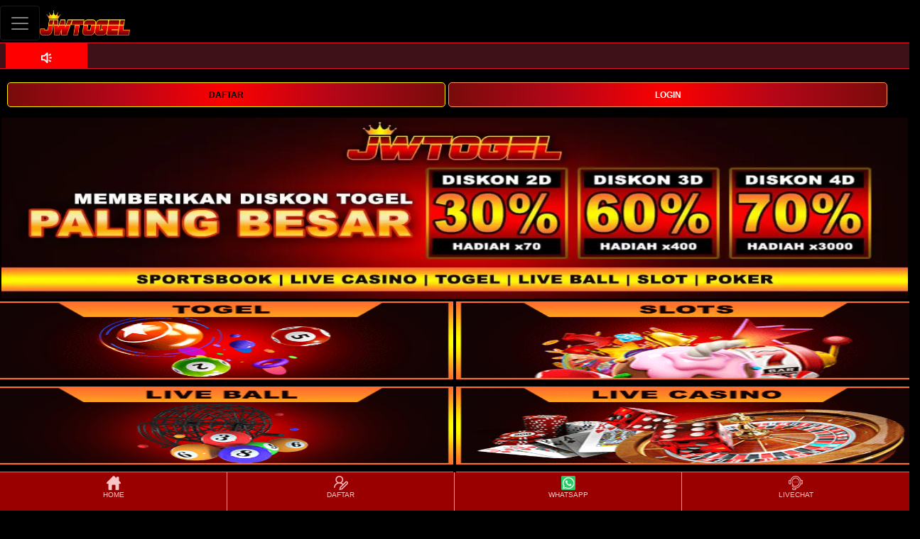

--- FILE ---
content_type: text/html
request_url: https://www.therebuilders.org/
body_size: 13498
content:















<!DOCTYPE html>
<html amp lang="id-ID" i-amphtml-layout i-amphtml-no-boilerplate transformed="self;v=1">
<head>
    <meta data-auto charset="utf-8">
    <meta name="viewport" content="width=device-width">
	<title>Jwtogel : Situs Togel Singapore, Jw Togel Agen Togel Hongkong Terpercaya</title>
    <meta name="description" content="Pasaran togel singapore dan togel hongkong hari ini dimainkan melalui situs judi togel terpercaya jwtogel atau jw togel">
    <meta name="keywords" content="jwtogel, jw togel">
    <meta name="google-site-verification" content="fZ1EhkQlXmp5cW3Jftril4MQYiJL5nNizZEPE01Or5U" />
	<link rel="canonical" href="https://www.therebuilders.org/">
	<link rel="preconnect" href="https://cdn.ampproject.org">
    <link rel="preload" as="image" href="https://www.therebuilders.org/img/logojw.webp" type="image/webp">
    <meta name="google" content="notranslate">
    <meta name="robots" content="index, follow">
    <meta name="rating" content="general">
    <meta name="geo.region" content="id_ID">
    <meta name="googlebot" content="index,follow">
    <meta name="geo.country" content="id">
    <meta name="language" content="Id-ID">
    <meta name="distribution" content="global">
    <meta name="geo.placename" content="Indonesia">
    <meta name="author" content="jwtogel">
    <meta name="publisher" content="Jwtogel : Situs Togel Singapore, Jw Togel Agen Togel Hongkong Terpercaya">
    <meta property="og:type" content="website">
    <meta property="og:locale" content="id_ID">
    <meta property="og:locale:alternate" content="id_ID">
    <meta property="og:title" content="Jwtogel : Situs Togel Singapore, Jw Togel Agen Togel Hongkong Terpercaya">
    <meta property="og:description" content="Pasaran togel singapore dan togel hongkong hari ini dimainkan melalui situs judi togel terpercaya jwtogel atau jw togel">
    <meta property="og:url" content="https://www.therebuilders.org/">
    <meta property="og:site_name" content="Jwtogel : Situs Togel Singapore, Jw Togel Agen Togel Hongkong Terpercaya">
    <meta property="og:image" content="https://www.therebuilders.org/img/keluaran-jw.webp">
    <meta property="og:image:alt" content="Jwtogel : Situs Togel Singapore, Jw Togel Agen Togel Hongkong Terpercaya">
    <meta name="twitter:card" content="summary_large_image">
    <meta name="twitter:site" content="@togel">
    <meta name="twitter:creator" content="@togel">
    <meta name="twitter:domain" content="https://www.therebuilders.org/">
    <meta name="twitter:title" content="Jwtogel : Situs Togel Singapore, Jw Togel Agen Togel Hongkong Terpercaya">
    <meta name="twitter:description" content="Pasaran togel singapore dan togel hongkong hari ini dimainkan melalui situs judi togel terpercaya jwtogel atau jw togel">
    <meta name="twitter:image" content="https://www.therebuilders.org/img/keluaran-jw.webp">
    <style amp-runtime i-amphtml-version="012209142312000">
        html {
            overflow-x: hidden !important
        }

        html.i-amphtml-fie {
            height: 100% !important;
            width: 100% !important
        }

        html:not([amp4ads]),
        html:not([amp4ads]) body {
            height: auto !important
        }

        html:not([amp4ads]) body {
            margin: 0 !important
        }

        body {
            -webkit-text-size-adjust: 100%;
            -moz-text-size-adjust: 100%;
            -ms-text-size-adjust: 100%;
            text-size-adjust: 100%
        }

        html.i-amphtml-singledoc.i-amphtml-embedded {
            -ms-touch-action: pan-y pinch-zoom;
            touch-action: pan-y pinch-zoom
        }

        html.i-amphtml-fie>body,
        html.i-amphtml-singledoc>body {
            overflow: visible !important
        }

        html.i-amphtml-fie:not(.i-amphtml-inabox)>body,
        html.i-amphtml-singledoc:not(.i-amphtml-inabox)>body {
            position: relative !important
        }

        html.i-amphtml-ios-embed-legacy>body {
            overflow-x: hidden !important;
            overflow-y: auto !important;
            position: absolute !important
        }

        html.i-amphtml-ios-embed {
            overflow-y: auto !important;
            position: static
        }

        #i-amphtml-wrapper {
            overflow-x: hidden !important;
            overflow-y: auto !important;
            position: absolute !important;
            top: 0 !important;
            left: 0 !important;
            right: 0 !important;
            bottom: 0 !important;
            margin: 0 !important;
            display: block !important
        }

        html.i-amphtml-ios-embed.i-amphtml-ios-overscroll,
        html.i-amphtml-ios-embed.i-amphtml-ios-overscroll>#i-amphtml-wrapper {
            -webkit-overflow-scrolling: touch !important
        }

        #i-amphtml-wrapper>body {
            position: relative !important;
            border-top: 1px solid transparent !important
        }

        #i-amphtml-wrapper+body {
            visibility: visible
        }

        #i-amphtml-wrapper+body .i-amphtml-lightbox-element,
        #i-amphtml-wrapper+body[i-amphtml-lightbox] {
            visibility: hidden
        }

        #i-amphtml-wrapper+body[i-amphtml-lightbox] .i-amphtml-lightbox-element {
            visibility: visible
        }

        #i-amphtml-wrapper.i-amphtml-scroll-disabled,
        .i-amphtml-scroll-disabled {
            overflow-x: hidden !important;
            overflow-y: hidden !important
        }

        amp-instagram {
            padding: 54px 0px 0px !important;
            background-color: #fff
        }

        amp-iframe iframe {
            box-sizing: border-box !important
        }

        [amp-access][amp-access-hide] {
            display: none
        }

        [subscriptions-dialog],
        body:not(.i-amphtml-subs-ready) [subscriptions-action],
        body:not(.i-amphtml-subs-ready) [subscriptions-section] {
            display: none !important
        }

        amp-experiment,
        amp-live-list>[update] {
            display: none
        }

        amp-list[resizable-children]>.i-amphtml-loading-container.amp-hidden {
            display: none !important
        }

        amp-list [fetch-error],
        amp-list[load-more] [load-more-button],
        amp-list[load-more] [load-more-end],
        amp-list[load-more] [load-more-failed],
        amp-list[load-more] [load-more-loading] {
            display: none
        }

        amp-list[diffable] div[role=list] {
            display: block
        }

        amp-story-page,
        amp-story[standalone] {
            min-height: 1px !important;
            display: block !important;
            height: 100% !important;
            margin: 0 !important;
            padding: 0 !important;
            overflow: hidden !important;
            width: 100% !important
        }

        amp-story[standalone] {
            background-color: #000 !important;
            position: relative !important
        }

        amp-story-page {
            background-color: #757575
        }

        amp-story .amp-active>div,
        amp-story .i-amphtml-loader-background {
            display: none !important
        }

        amp-story-page:not(:first-of-type):not([distance]):not([active]) {
            transform: translateY(1000vh) !important
        }

        amp-autocomplete {
            position: relative !important;
            display: inline-block !important
        }

        amp-autocomplete>input,
        amp-autocomplete>textarea {
            padding: 0.5rem;
            border: 1px solid rgba(0, 0, 0, 0.33)
        }

        .i-amphtml-autocomplete-results,
        amp-autocomplete>input,
        amp-autocomplete>textarea {
            font-size: 1rem;
            line-height: 1.5rem
        }

        [amp-fx^=fly-in] {
            visibility: hidden
        }

        amp-script[nodom],
        amp-script[sandboxed] {
            position: fixed !important;
            top: 0 !important;
            width: 1px !important;
            height: 1px !important;
            overflow: hidden !important;
            visibility: hidden
        }

        /*# sourceURL=/css/ampdoc.css*/
        [hidden] {
            display: none !important
        }

        .i-amphtml-element {
            display: inline-block
        }

        .i-amphtml-blurry-placeholder {
            transition: opacity 0.3s cubic-bezier(0.0, 0.0, 0.2, 1) !important;
            pointer-events: none
        }

        [layout=nodisplay]:not(.i-amphtml-element) {
            display: none !important
        }

        .i-amphtml-layout-fixed,
        [layout=fixed][width][height]:not(.i-amphtml-layout-fixed) {
            display: inline-block;
            position: relative
        }

        .i-amphtml-layout-responsive,
        [layout=responsive][width][height]:not(.i-amphtml-layout-responsive),
        [width][height][heights]:not([layout]):not(.i-amphtml-layout-responsive),
        [width][height][sizes]:not(img):not([layout]):not(.i-amphtml-layout-responsive) {
            display: block;
            position: relative
        }

        .i-amphtml-layout-intrinsic,
        [layout=intrinsic][width][height]:not(.i-amphtml-layout-intrinsic) {
            display: inline-block;
            position: relative;
            max-width: 100%
        }

        .i-amphtml-layout-intrinsic .i-amphtml-sizer {
            max-width: 100%
        }

        .i-amphtml-intrinsic-sizer {
            max-width: 100%;
            display: block !important
        }

        .i-amphtml-layout-container,
        .i-amphtml-layout-fixed-height,
        [layout=container],
        [layout=fixed-height][height]:not(.i-amphtml-layout-fixed-height) {
            display: block;
            position: relative
        }

        .i-amphtml-layout-fill,
        .i-amphtml-layout-fill.i-amphtml-notbuilt,
        [layout=fill]:not(.i-amphtml-layout-fill),
        body noscript>* {
            display: block;
            overflow: hidden !important;
            position: absolute;
            top: 0;
            left: 0;
            bottom: 0;
            right: 0
        }

        body noscript>* {
            position: absolute !important;
            width: 100%;
            height: 100%;
            z-index: 2
        }

        body noscript {
            display: inline !important
        }

        .i-amphtml-layout-flex-item,
        [layout=flex-item]:not(.i-amphtml-layout-flex-item) {
            display: block;
            position: relative;
            -ms-flex: 1 1 auto;
            flex: 1 1 auto
        }

        .i-amphtml-layout-fluid {
            position: relative
        }

        .i-amphtml-layout-size-defined {
            overflow: hidden !important
        }

        .i-amphtml-layout-awaiting-size {
            position: absolute !important;
            top: auto !important;
            bottom: auto !important
        }

        i-amphtml-sizer {
            display: block !important
        }

        @supports (aspect-ratio:1/1) {
            i-amphtml-sizer.i-amphtml-disable-ar {
                display: none !important
            }
        }

        .i-amphtml-blurry-placeholder,
        .i-amphtml-fill-content {
            display: block;
            height: 0;
            max-height: 100%;
            max-width: 100%;
            min-height: 100%;
            min-width: 100%;
            width: 0;
            margin: auto
        }

        .i-amphtml-layout-size-defined .i-amphtml-fill-content {
            position: absolute;
            top: 0;
            left: 0;
            bottom: 0;
            right: 0
        }

        .i-amphtml-replaced-content,
        .i-amphtml-screen-reader {
            padding: 0 !important;
            border: none !important
        }

        .i-amphtml-screen-reader {
            position: fixed !important;
            top: 0px !important;
            left: 0px !important;
            width: 4px !important;
            height: 4px !important;
            opacity: 0 !important;
            overflow: hidden !important;
            margin: 0 !important;
            display: block !important;
            visibility: visible !important
        }

        .i-amphtml-screen-reader~.i-amphtml-screen-reader {
            left: 8px !important
        }

        .i-amphtml-screen-reader~.i-amphtml-screen-reader~.i-amphtml-screen-reader {
            left: 12px !important
        }

        .i-amphtml-screen-reader~.i-amphtml-screen-reader~.i-amphtml-screen-reader~.i-amphtml-screen-reader {
            left: 16px !important
        }

        .i-amphtml-unresolved {
            position: relative;
            overflow: hidden !important
        }

        .i-amphtml-select-disabled {
            -webkit-user-select: none !important;
            -ms-user-select: none !important;
            user-select: none !important
        }

        .i-amphtml-notbuilt,
        [layout]:not(.i-amphtml-element),
        [width][height][heights]:not([layout]):not(.i-amphtml-element),
        [width][height][sizes]:not(img):not([layout]):not(.i-amphtml-element) {
            position: relative;
            overflow: hidden !important;
            color: transparent !important
        }

        .i-amphtml-notbuilt:not(.i-amphtml-layout-container)>*,
        [layout]:not([layout=container]):not(.i-amphtml-element)>*,
        [width][height][heights]:not([layout]):not(.i-amphtml-element)>*,
        [width][height][sizes]:not([layout]):not(.i-amphtml-element)>* {
            display: none
        }

        amp-img:not(.i-amphtml-element)[i-amphtml-ssr]>img.i-amphtml-fill-content {
            display: block
        }

        .i-amphtml-notbuilt:not(.i-amphtml-layout-container),
        [layout]:not([layout=container]):not(.i-amphtml-element),
        [width][height][heights]:not([layout]):not(.i-amphtml-element),
        [width][height][sizes]:not(img):not([layout]):not(.i-amphtml-element) {
            color: transparent !important;
            line-height: 0 !important
        }

        .i-amphtml-ghost {
            visibility: hidden !important
        }

        .i-amphtml-element>[placeholder],
        [layout]:not(.i-amphtml-element)>[placeholder],
        [width][height][heights]:not([layout]):not(.i-amphtml-element)>[placeholder],
        [width][height][sizes]:not([layout]):not(.i-amphtml-element)>[placeholder] {
            display: block;
            line-height: normal
        }

        .i-amphtml-element>[placeholder].amp-hidden,
        .i-amphtml-element>[placeholder].hidden {
            visibility: hidden
        }

        .i-amphtml-element:not(.amp-notsupported)>[fallback],
        .i-amphtml-layout-container>[placeholder].amp-hidden,
        .i-amphtml-layout-container>[placeholder].hidden {
            display: none
        }

        .i-amphtml-layout-size-defined>[fallback],
        .i-amphtml-layout-size-defined>[placeholder] {
            position: absolute !important;
            top: 0 !important;
            left: 0 !important;
            right: 0 !important;
            bottom: 0 !important;
            z-index: 1
        }

        amp-img[i-amphtml-ssr]:not(.i-amphtml-element)>[placeholder] {
            z-index: auto
        }

        .i-amphtml-notbuilt>[placeholder] {
            display: block !important
        }

        .i-amphtml-hidden-by-media-query {
            display: none !important
        }

        .i-amphtml-element-error {
            background: red !important;
            color: #fff !important;
            position: relative !important
        }

        .i-amphtml-element-error:before {
            content: attr(error-message)
        }

        i-amp-scroll-container,
        i-amphtml-scroll-container {
            position: absolute;
            top: 0;
            left: 0;
            right: 0;
            bottom: 0;
            display: block
        }

        i-amp-scroll-container.amp-active,
        i-amphtml-scroll-container.amp-active {
            overflow: auto;
            -webkit-overflow-scrolling: touch
        }

        .i-amphtml-loading-container {
            display: block !important;
            pointer-events: none;
            z-index: 1
        }

        .i-amphtml-notbuilt>.i-amphtml-loading-container {
            display: block !important
        }

        .i-amphtml-loading-container.amp-hidden {
            visibility: hidden
        }

        .i-amphtml-element>[overflow] {
            cursor: pointer;
            position: relative;
            z-index: 2;
            visibility: hidden;
            display: initial;
            line-height: normal
        }

        .i-amphtml-layout-size-defined>[overflow] {
            position: absolute
        }

        .i-amphtml-element>[overflow].amp-visible {
            visibility: visible
        }

        template {
            display: none !important
        }

        .amp-border-box,
        .amp-border-box *,
        .amp-border-box :after,
        .amp-border-box :before {
            box-sizing: border-box
        }

        amp-pixel {
            display: none !important
        }

        amp-analytics,
        amp-auto-ads,
        amp-story-auto-ads {
            position: fixed !important;
            top: 0 !important;
            width: 1px !important;
            height: 1px !important;
            overflow: hidden !important;
            visibility: hidden
        }

        amp-story {
            visibility: hidden !important
        }

        html.i-amphtml-fie>amp-analytics {
            position: initial !important
        }

        [visible-when-invalid]:not(.visible),
        form [submit-error],
        form [submit-success],
        form [submitting] {
            display: none
        }

        amp-accordion {
            display: block !important
        }

        @media (min-width:1px) {
            :where(amp-accordion>section)>:first-child {
                margin: 0;
                background-color: #efefef;
                padding-right: 20px;
                border: 1px solid #dfdfdf
            }

            :where(amp-accordion>section)>:last-child {
                margin: 0
            }
        }

        amp-accordion>section {
            float: none !important
        }

        amp-accordion>section>* {
            float: none !important;
            display: block !important;
            overflow: hidden !important;
            position: relative !important
        }

        amp-accordion,
        amp-accordion>section {
            margin: 0
        }

        amp-accordion:not(.i-amphtml-built)>section>:last-child {
            display: none !important
        }

        amp-accordion:not(.i-amphtml-built)>section[expanded]>:last-child {
            display: block !important
        }

        /*# sourceURL=/css/ampshared.css*/
    </style>
    <script async src="https://cdn.ampproject.org/v0.mjs" type="module" crossorigin="anonymous"></script>
    <script async nomodule src="https://cdn.ampproject.org/v0.js" crossorigin="anonymous"></script>
    <script async custom-element="amp-iframe" src="https://cdn.ampproject.org/v0/amp-iframe-0.1.mjs" type="module" crossorigin="anonymous"></script>
    <script async nomodule src="https://cdn.ampproject.org/v0/amp-iframe-0.1.js" crossorigin="anonymous" custom-element="amp-iframe"></script>
    <script async custom-element="amp-sidebar" src="https://cdn.ampproject.org/v0/amp-sidebar-0.1.mjs" type="module" crossorigin="anonymous"></script>
    <script async nomodule src="https://cdn.ampproject.org/v0/amp-sidebar-0.1.js" crossorigin="anonymous" custom-element="amp-sidebar"></script>
    
    <link rel="icon" href="https://www.therebuilders.org/img/fav.webp" type="image/webp" sizes="16x16">
    <link rel="alternate" href="https://www.therebuilders.org/" hreflang="id-id">
    <link href="https://fonts.gstatic.com" rel="dns-prefetch preconnect" crossorigin>
    <style amp-custom>
        :root {
            --blue: #007bff;
            --indigo: #6610f2;
            --purple: #6f42c1;
            --pink: #e83e8c;
            --red: #dc3545;
            --orange: #fd7e14;
            --yellow: #ffc107;
            --green: #28a745;
            --teal: #20c997;
            --cyan: #17a2b8;
            --white: #fff;
            --gray: #6c757d;
            --gray-dark: #343a40;
            --primary: #007bff;
            --secondary: #6c757d;
            --success: #28a745;
            --info: #17a2b8;
            --warning: #ffc107;
            --danger: #dc3545;
            --light: #f8f9fa;
            --dark: #343a40;
            --breakpoint-xs: 0;
            --breakpoint-sm: 576px;
            --breakpoint-md: 768px;
            --breakpoint-lg: 992px;
            --breakpoint-xl: 1200px;
            --font-family-sans-serif: -apple-system, BlinkMacSystemFont, "Segoe UI", Roboto, "Helvetica Neue", Arial, sans-serif, "Apple Color Emoji", "Segoe UI Emoji", "Segoe UI Symbol", "Noto Color Emoji";
            --font-family-monospace: SFMono-Regular, Menlo, Monaco, Consolas, "Liberation Mono", "Courier New", monospace
        }

        *,
        :after,
        :before {
            box-sizing: border-box
        }

        html {
            font-family: sans-serif;
            line-height: 1.15;
            text-size-adjust: 100%;
            -webkit-tap-highlight-color: transparent
        }

        nav {
            display: block
        }

        body {
            margin: 0;
            font-family: -apple-system, BlinkMacSystemFont, Segoe UI, Roboto, Helvetica Neue, Arial, sans-serif, Apple Color Emoji, Segoe UI Emoji, Segoe UI Symbol, Noto Color Emoji;
            font-size: 1rem;
            font-weight: 400;
            line-height: 1.5;
            color: #212529;
            text-align: left;
            background-color: #fff
        }

        h2,
        h3,
        h4,
        h5,
        h6 {
            margin-top: 0
        }

        p,
        ul {
            margin-top: 0;
            margin-bottom: 1rem
        }

        strong {
            font-weight: bolder
        }

        a {
            color: #007bff;
            text-decoration: none;
            background-color: transparent
        }

        a:hover {
            color: #0056b3;
            text-decoration: underline
        }

        amp-img {
            vertical-align: middle;
            border-style: none
        }

        table {
            border-collapse: collapse
        }

        label {
            display: inline-block;
            margin-bottom: .5rem
        }

        button {
            border-radius: 0
        }

        button:focus {
            outline: 5px auto -webkit-focus-ring-color
        }

        button,
        input {
            margin: 0;
            font-family: inherit;
            font-size: inherit;
            line-height: inherit;
            overflow: visible
        }

        button {
            text-transform: none
        }

        button,
        html .a {
            appearance: button
        }

        ::-webkit-file-upload-button {
            font: inherit;
            appearance: button
        }

        template {
            display: none
        }

        h2,
        h3,
        h4,
        h5,
        h6 {
            margin-bottom: .5rem;
            font-family: inherit;
            font-weight: 500;
            line-height: 1.2;
            color: inherit
        }

        h2 {
            font-size: 2rem
        }

        h3 {
            font-size: 1.75rem
        }

        h4 {
            font-size: 1.5rem
        }

        h5 {
            font-size: 1.25rem
        }

        h6 {
            font-size: 1rem
        }

        .b {
            padding-right: 15px;
            padding-left: 15px;
            margin-right: auto;
            margin-left: auto
        }

        .c {
            display: flex;
            flex-wrap: wrap;
            margin-right: -15px;
            margin-left: -15px
        }

        .d,
        .e,
        .f,
        .g {
            position: relative;
            width: 100%;
            min-height: 1px;
            padding-right: 15px;
            padding-left: 15px
        }

        .d {
            flex: 0 0 50%;
            max-width: 50%
        }

        .e {
            flex: 0 0 100%;
            max-width: 100%
        }

        .h {
            order: 3
        }

        .i {
            display: block;
            padding: .5rem 1rem
        }

        .i:focus,
        .i:hover {
            text-decoration: none
        }

        .j {
            position: relative;
            display: flex;
            flex-wrap: wrap;
            align-items: center;
            justify-content: space-between;
            padding: .5rem 1rem
        }

        .k {
            display: inline-block;
            padding-top: .3125rem;
            padding-bottom: .3125rem;
            margin-right: 1rem;
            font-size: 1.25rem;
            line-height: inherit;
            white-space: nowrap
        }

        .k:focus,
        .k:hover {
            text-decoration: none
        }

        .l {
            padding: .25rem .75rem;
            font-size: 1.25rem;
            line-height: 1;
            background-color: transparent;
            border: 1px solid transparent;
            border-radius: .25rem
        }

        .l:focus,
        .l:hover {
            text-decoration: none
        }

        .l:not(:disabled):not(.m) {
            cursor: pointer
        }

        .n {
            display: inline-block;
            width: 1.5em;
            height: 1.5em;
            vertical-align: middle;
            content: "";
            background: 50%/100% 100% no-repeat
        }

        .o .k,
        .o .k:focus,
        .o .k:hover {
            color: #fff
        }

        .o .l {
            color: hsla(0, 0%, 100%, .5);
            border-color: hsla(0, 0%, 100%, .1)
        }

        .o .n {
            background-image: url("data:image/svg+xml;charset=utf8,%3Csvg viewBox='0 0 30 30' xmlns='http://www.w3.org/2000/svg'%3E%3Cpath stroke='rgba(255, 255, 255, 0.5)' stroke-width='2' stroke-linecap='round' stroke-miterlimit='10' d='M4 7h22M4 15h22M4 23h22'/%3E%3C/svg%3E")
        }

        :root:not(#a):not(#a):not(#a) .p {
            display: flex
        }

        :root:not(#a):not(#a):not(#a) .q {
            flex-direction: column
        }

        :root:not(#a):not(#a):not(#a) .r {
            justify-content: center
        }

        .s {
            position: fixed;
            right: 0;
            bottom: 0;
            left: 0;
            z-index: 1030
        }

        :root:not(#a):not(#a):not(#a) .t {
            width: 100%
        }

        :root:not(#a):not(#a):not(#a) .u {
            text-align: center
        }

        body {
            background-color: #000
        }

        body,
        html {
            min-height: 100%
        }

        :root:not(#a):not(#a):not(#a),
        :root:not(#a):not(#a):not(#a) body {
            height: auto
        }

        .v {
            position: fixed;
            right: 50px;
            top: 6px;
            z-index: 9999
        }

        .w {
            padding-top: 82px
        }

        .x {
            display: inline;
            float: right;
            height: 40px;
            padding-top: 6px;
            width: 100%
        }

        .y {
            color: #000;
            font-family: Arial;
            font-size: 12px;
            background-color: #ffda2b;
            border-radius: 5px;
            border: 1px solid #ffed00;
            cursor: pointer;
            width: 110px;
            padding: 2px 0
        }

        .y:hover {
            color: #000;
            background: -webkit-linear-gradient(top, #ffdd9c, #ffc000 50%, #672c00)
        }

        .z {
            color: #fff;
            font-family: Arial;
            font-size: 12px;
            background-color: #c60000;
            border-radius: 5px;
            border: 1px solid #ff925c;
            cursor: pointer;
            width: 110px;
            padding: 2px 0
        }

        .z:hover {
            color: #fff;
            background: -webkit-linear-gradient(top, #ff925c, red 50%, #670000)
        }

        ::-webkit-input-placeholder {
            color: #6a6664;
            font-family: Arial
        }

        .k {
            padding-right: 20px
        }

        .j {
            padding: 0
        }

        .ab {
            background-color: #000;
            padding-top: 8px;
            padding-bottom: 3px
        }

        .bb {
            background-color: #690404;
            padding: 3px 0
        }

        .cb {
            font-size: 16px;
            color: #fff;
            width: 95%;
            vertical-align: middle;
            margin-left: 10px
        }

        .db {
            vertical-align: middle;
            padding: 5px 10px;
            border-bottom-right-radius: 20px;
            border-top-right-radius: 20px;
            background-color: #b30404;
            display: inline
        }

        .db amp-img {
            vertical-align: top;
            padding-top: 6px
        }

        .eb {
            padding-top: 56px;
            margin: 0 auto;
            height: 100%
        }

        .fb {
            text-align: center;
            height: 160px;
            position: relative;
            overflow: hidden
        }

        .gb {
            display: inline-block;
            border-radius: 15px;
            border: 2px solid #b00;
            margin: 10px;
            padding-top: 5px;
            padding-left: 15px;
            padding-right: 15px
        }

        .hb {
            padding: 2px 0;
            color: #fff;
            font-size: 13px
        }

        .ib {
            color: #bf9282;
            font-size: 14px
        }

        .jb {
            text-align: center
        }

        .kb {
            color: #ffec6d;
            background-color: #980000;
            padding: 2px 10px;
            font-weight: 700;
            margin-top: 5px;
            font-size: 14px
        }

        .lb {
            width: 100%;
            height: 190px;
            background-size: 100% 100%;
            background-repeat: no-repeat;
            border: none;
            position: relative;
            cursor: pointer
        }

        .mb {
            color: #fff;
            display: none;
            font-size: 17px;
            position: absolute;
            bottom: 3%;
            left: 5%
        }

        .nb {
            width: 100%;
            text-align: center
        }

        .ob {
            width: 100%;
            display: inline-block;
            padding: 10px 15px;
            height: 180px
        }

        .pb {
            vertical-align: middle;
            display: inline;
            font-family: Arial
        }

        .qb {
            width: 113px
        }

        .rb {
            margin-top: 50px;
            padding: 10px 200px;
            text-align: center;
            background: -webkit-linear-gradient(top, #ae0000, #320c0c 40%);
            border-top: 1px solid;
            border-image-slice: 1
        }

        .sb {
            font-size: 13px;
            padding: 14px 180px
        }

        .tb,
        .sb {
            font-family: Arial;
            font-weight: 700
        }

        .tb {
            padding: 10px;
            color: #f3916b;
            font-size: 12px
        }

        .ub amp-img {
            width: 35px
        }

        .vb {
            position: fixed;
            top: 22%
        }

        .wb {
            background-color: #690404;
            color: #fff;
            width: auto;
            font-size: 12px;
            padding: 7px;
            margin: 2px 0;
            border-top-right-radius: 10px;
            border-bottom-right-radius: 10px
        }

        .wb amp-img {
            width: 35px
        }

        .xb {
            padding: 2px
        }

        .yb {
            padding: 5px 2px
        }

        .zb>div {
            text-align: center
        }

        .zb>div:not(:last-child) {
            border-right: 1px solid #f59696
        }

        .zb>div a {
            color: #fbc5c5;
            padding-top: 3px;
            padding-bottom: 20px
        }

        .zb>div a:hover {
            color: #fff
        }

        .ac {
            font-size: 10px
        }

        .bc {
            line-height: 0
        }

        #b,
        #c {
            display: none
        }

        :root:not(#a):not(#a):not(#a) .cc {
            display: block
        }

        #d {
            display: none
        }

        .v {
            height: 40px
        }

        :root:not(#a):not(#a):not(#a) .v {
            position: unset
        }

        .w {
            padding-top: 80px
        }

        .b {
            width: 100%
        }

        .cb {
            width: 80%
        }

        .x {
            float: left;
            padding: 20px 10px 5px;
            margin-bottom: 10px
        }

        :root:not(#a):not(#a):not(#a) .x {
            display: block;
            height: auto
        }

        :root:not(#a):not(#a):not(#a) .bb {
            padding: 2px 0
        }

        .z,
        .y {
            width: 49%;
            height: 35px
        }

        .eb {
            padding-top: 0;
            width: 100%
        }

        .rb {
            margin-top: 5px;
            padding: 0
        }

        .sb {
            padding: 14px 20px
        }

        .ub {
            display: inline
        }

        :root:not(#a):not(#a):not(#a) .ub amp-img {
            width: 20px
        }

        .vb {
            position: static
        }

        .wb {
            display: inline-block;
            width: 100%
        }

        :root:not(#a):not(#a):not(#a) .wb {
            background-color: transparent
        }

        :root:not(#a):not(#a):not(#a) .dc amp-img {
            width: 25px
        }

        .gb {
            margin: 5px 0;
            width: 100%
        }

        .gb>div {
            display: inline-block;
            padding: 0 5px
        }

        .fb {
            padding: 0 5px;
            height: 170px
        }

        :root:not(#a):not(#a):not(#a) .ib,
        :root:not(#a):not(#a):not(#a) .hb {
            font-size: 12px
        }

        :root:not(#a):not(#a):not(#a) .kb {
            font-size: 13px
        }

        :root:not(#a):not(#a):not(#a) .lb {
            height: 110px
        }

        :root:not(#a):not(#a):not(#a) .mb {
            font-size: 14px;
            bottom: 0
        }

        :root:not(#a):not(#a):not(#a) .k {
            padding-left: 0;
            padding-right: 0
        }

        .k {
            padding: 7px 0
        }

        :root:not(#a):not(#a):not(#a) #e,
        :root:not(#a):not(#a):not(#a) .ec {
            max-width: 100%
        }

        #e {
            display: table;
            zoom: 1;
            position: relative;
            width: 100%;
            max-width: 1000px;
            max-height: 320px;
            margin: 0 auto;
            z-index: 90;
            text-align: left;
            font-size: 10px;
            text-shadow: none;
            box-sizing: content-box
        }

        #e .ec ul {
            position: relative;
            width: 10000%;
            height: 100%;
            left: 0;
            list-style: none;
            margin: 0;
            padding: 0;
            border-spacing: 0;
            overflow: visible
        }

        #e .ec ul li {
            position: relative;
            width: 1%;
            height: 100%;
            line-height: 0;
            overflow: hidden;
            float: left
        }

        :root:not(#a):not(#a):not(#a) #e .ec ul li {
            padding: 0;
            margin: 0
        }

        #e .ec {
            position: relative;
            left: 0;
            top: 0;
            height: 100%;
            max-height: 320px;
            max-width: 1000px;
            vertical-align: top;
            border: none;
            overflow: hidden
        }

        :root:not(#a):not(#a):not(#a) #e amp-img {
            max-width: none
        }

        #e .ec .fc amp-img,
        #e .ec>div>amp-img {
            width: 100%;
            border: 0;
            max-width: none;
            padding: 0;
            margin: 0
        }

        #e .ec>div>amp-img {
            max-height: 320px
        }

        #e a {
            text-decoration: none;
            outline: none;
            border: none
        }

        :root:not(#a):not(#a) .gc {
            height: 100vh
        }

        :root:not(#a):not(#a) .hc {
            position: fixed;
            width: 100%;
            z-index: 999
        }

        :root:not(#a):not(#a) .ic {
            background-color: #9a0000
        }

        :root:not(#a):not(#a) .jc {
            padding-left: 0;
            padding-right: 0
        }

        :root:not(#a):not(#a) .kc {
            display: block;
            float: left;
            width: 50%
        }

        :root:not(#a):not(#a) .lc {
            padding-left: 0
        }

        :root:not(#a):not(#a) .mc {
            width: 127px;
            height: 35px
        }

        :root:not(#a):not(#a):not(#a):not(#a) .nc {
            display: inline-block
        }

        :root:not(#a):not(#a) .oc {
            float: right;
            display: block
        }

        :root:not(#a):not(#a) .pc {
            margin-top: 8px
        }

        :root:not(#a):not(#a) .qc {
            display: none
        }

        :root:not(#a):not(#a) .rc {
            background-color: #690404
        }

        :root:not(#a):not(#a) .sc {
            border-top: 6px solid transparent
        }

        :root:not(#a):not(#a) .tc {
            margin-left: -15px;
            margin-right: -15px;
            margin-top: 20px
        }

        :root:not(#a):not(#a) .uc {
            font-size: 4px
        }

        :root:not(#a):not(#a) .vc {
            overflow: visible
        }

        :root:not(#a):not(#a) .wc {
            position: relative;
            width: 100%;
            font-size: 0;
            line-height: 0;
            max-height: 100%;
            overflow: hidden
        }

        :root:not(#a):not(#a) .xc {
            width: 100%;
            visibility: hidden
        }

        :root:not(#a):not(#a) .yc {
            position: absolute;
            inset: 0;
            overflow: hidden
        }

        :root:not(#a):not(#a) .zc {
            position: absolute;
            top: 0;
            height: 100%;
            transform: translateZ(0);
            width: 1000%;
            left: -100%
        }

        :root:not(#a):not(#a) .bd {
            position: absolute;
            top: 0;
            height: 100%;
            overflow: hidden;
            width: 10%;
            left: -10%
        }

        :root:not(#a):not(#a) .cd {
            visibility: visible
        }

        :root:not(#a):not(#a) .dd {
            width: 100%
        }

        :root:not(#a):not(#a) .ed {
            width: 10%
        }

        :root:not(#a):not(#a) .fd {
            position: absolute;
            top: 0;
            height: 100%;
            overflow: hidden;
            width: 10%;
            left: 40%
        }

        :root:not(#a):not(#a) .gd {
            position: absolute;
            left: 0;
            top: 0;
            width: 100%;
            height: 100%;
            z-index: 10;
            background: #fff;
            opacity: 0
        }

        :root:not(#a):not(#a) .hd,
        :root:not(#a):not(#a) .id,
        :root:not(#a):not(#a) .jd {
            display: none;
            position: absolute;
            left: 0;
            top: 0;
            width: 100%;
            height: 100%
        }

        :root:not(#a):not(#a) .jd {
            z-index: 8;
            overflow: hidden
        }

        :root:not(#a):not(#a) .kd {
            position: absolute;
            width: 100%;
            height: 100%;
            top: 0;
            overflow: hidden;
            opacity: 1;
            display: none
        }

        :root:not(#a):not(#a) .ld {
            opacity: .480159
        }

        :root:not(#a):not(#a) .md {
            background-color: #555656;
            background-image: url(https://blogger.googleusercontent.com/img/b/R29vZ2xl/AVvXsEg4tCR4W_W4GsTvz-Yg5EvQeRGdSpZnlZbcilu-59cul4_YZdzKqq1iWz2INjYHkX-zHty4h6OUmefYy3TZSSK5oL9GT3mLNdArar1beW0fopYqx0rISiBIwVTNnOZW4TjB0uMSPEL2Tinw6NvjfCvMYV-kBQQDMEdPbe1icGHsxWPW5Wfjfc6LwTCG/s376/togel.gif)
        }

        :root:not(#a):not(#a) .nd {
            background-color: #555656;
            background-image: url(https://blogger.googleusercontent.com/img/b/R29vZ2xl/AVvXsEhB3l2nTDFvUG-yh4yc61zqUfdLauPdX1w-JLTusK7PXQM3THLRf4fXb7J-ud3jrVhEnpnF5UbXC0jIff_DZIcj0jEB-NbnbWrGA2afCA76jKJr3WGEGX1Qj4fADV-VQY1yWU8d3Djj-_H7SVOQ4BZ27Zpmhyrbbl16KpLnosKRbd3p1_FUTGvsGFER/s376/slot.gif)
        }

        :root:not(#a):not(#a) .od {
            background-color: #555656;
            background-image: url(https://blogger.googleusercontent.com/img/b/R29vZ2xl/AVvXsEinpRbe4oG2MJmqA9vVDmMUZXCS1JVkTzVwbIrfxYYWmvLevCwE7xaVn1wBt9SUImnCNibKzF2hqBB9HGsbqV2cqQ9_NPsTvrarLFXdCZJLiP8OfC5JJiQKXv8GddCV-gMoAYpOseT7WKaB5UHk8C00Ghzevz2BLVjLEQqr_iB9JGKek79thYJzRyU_/s376/liveball.gif)
        }

        :root:not(#a):not(#a) .pd {
            background-color: #555656;
            background-image: url(https://blogger.googleusercontent.com/img/b/R29vZ2xl/AVvXsEgQHbIYnzz-uwgsRxM4bdwsV6NH1Ju5mGSHEop1IF8K1B6XEFuFLAyIaj-2zMU-IKK_rTb2yAUn0vylwPM5ZscmsCyddnZQ2Pl4xTU8eo9fb8Ur2BkW0pOXcMTkPfQ6NriPAREnow-PrpFhIYf3btei8xkn7iLgHbpCRiV9UCu9XdrnNnBGaWQjSa5F/s376/livecasino.gif)
        }

        :root:not(#a):not(#a) .qd {
            background-color: #555656;
            background-image: url(https://blogger.googleusercontent.com/img/b/R29vZ2xl/AVvXsEiJZ_7P4pZpQ50w3YXgKmKBcRROh76v8F4rLct1KLw-UwsY8Uy1c7ADbGWHCLt57JT2JmbUtu56EjnUp8mgvqtYBe7C-cIcd6xsXteL4V8FePTGNzGgIbV8DfS7WD6MeNfh0PGx1ExYDfftAUdb14WSUgWpC-2JBtHRvFICpDrcoQQp6Rfn74nmwCxF/s376/sportsbook.gif)
        }

        :root:not(#a):not(#a) .rd {
            background-color: #555656;
            background-image: url(https://blogger.googleusercontent.com/img/b/R29vZ2xl/AVvXsEjOKYq8NN6a395VMmgL9wy37NKImMa3FB59hlf5FWSWo5Q8ZN2VKQShr05jSna1CU5Lwxc0XoFiJDLG1wjhrgru9gy-Bku1K8khRP5iKyQlQRRFwhAJcygZKj1NAUYnEGYBd0mj-wiUnayQEMR9dP8CikEVruadVak6qVxbdbSZ2-vgd0-00ZmvD3Yq/s376/poker.gif)
        }

        :root:not(#a):not(#a) .sd {
            background: -webkit-linear-gradient(top, #ff4200, #bc0000 50%, #9a0000)
        }

        :root:not(#a):not(#a) .td {
            background-color: #7f0000
        }

        :root:not(#a):not(#a) .ud {
            color: #fff;
            font-size: 14px
        }

        :root:not(#a):not(#a) .vd {
            color: #fff
        }

        :root:not(#a):not(#a) .wd {
            margin-top: 20px;
            padding-bottom: 55px;
            background: linear-gradient(#ae0000, #320c0c 40%);
            color: #936655
        }

        :root:not(#a):not(#a) .xd {
            text-align: justify
        }

        :root:not(#a):not(#a) .yd {
            color: #fff
        }

        :root:not(#a):not(#a) .zd {
            text-align: center
        }

        :root:not(#a):not(#a) .ae {
            color: #0ff
        }

        :root:not(#a):not(#a) .be {
            width: 25%
        }

        :root:not(#a):not(#a) .ce {
            width: 20px;
            padding-bottom: 5px;
            border-bottom: 5px solid transparent
        }

        :root:not(#a):not(#a):not(#a):not(#a) amp-img>img {
            object-fit: inherit;
            object-position: inherit
        }

        :root:not(#a):not(#a):not(#a):not(#a) .de,
        [layout=fixed][width="0"][height="0"] {
            display: none
        }

        .table {
            width: 100%
        }

        .table-stripped {
            border-left: 1px solid #444;
            border-top: 1px solid #444
        }

        .table-stripped tr:nth-child(even) {
            background: rgba(255, 255, 255, 0.1);
        }

        .table-stripped tr td {
            padding: 2px;
            border-right: 1px solid #444;
            border-bottom: 1px solid #444
        }

        amp-sidebar {
            width: 250px;
            padding-right: 10px;
            background-color: #b30404;
            color: white;
        }

        amp-sidebar a {
            color: white;
        }

        amp-sidebar ul li a hover {
            color: black;
            text-decoration: none;
        }

        .amp-sidebar-image {
            line-height: 100px;
            vertical-align: middle;
        }

        .amp-close-image {
            top: 15px;
            left: 225px;
            cursor: pointer;
        }

        li {
            margin-bottom: 20px;
            margin-left: 40px;
            margin-right: 10px;
            list-style: none;
        }

        .previewOnly {
            font-weight: bold;
        }

        #sidebar-right nav.amp-sidebar-toolbar-target-shown {
            display: none;
        }

        .marquee-info {
            width: 100%;
            max-width: 100%;
            margin: 0 auto;
            display: flex;
            height: auto;
            flex-direction: row;
            align-items: center;
            background: rgb(23 19 7);
            border-top: 1px solid rgb(226, 19, 37);
            border-bottom: 1px solid rgb(226, 19, 37)
        }

        .marquee {
            display: block;
            width: 100%;
            overflow: hidden;
            text-align: left;
            word-break: break-word
        }

        .marquee.marquee-speed-drowsy:before {
            animation-duration: 30s
        }

        .marquee.marquee-speed-slow:before {
            animation-duration: 20s
        }

        .marquee.marquee-speed-custom:before {
            animation-duration: inherit
        }

        .marquee.marquee-speed-normal:before {
            animation-duration: 10s
        }

        .marquee.marquee-speed-fast:before {
            animation-duration: 7s
        }

        .marquee.marquee-speed-swift:before {
            animation-duration: 5s
        }

        .marquee.marquee-speed-hyper:before {
            animation-duration: 2s
        }

        .amp-mode-mouse .amp-carousel-button,
        amp-carousel.amphtml-carousel-has-controls .amp-carousel-button,
        amp-carousel[controls] .amp-carousel-button {
            display: none
        }

        @keyframes movement-smooth {
            from {
                transform: translateX(0);
                left: 100%
            }

            to {
                transform: translateX(-100%);
                left: 0
            }
        }

        @keyframes movement-steps20 {
            0% {
                transform: translateX(0);
                left: 100%
            }

            5%,
            9.99% {
                transform: translateX(-5%);
                left: 95%
            }

            10%,
            14.99% {
                transform: translateX(-10%);
                left: 90%
            }

            15%,
            19.99% {
                transform: translateX(-15%);
                left: 85%
            }

            20%,
            24.99% {
                transform: translateX(-20%);
                left: 80%
            }

            25%,
            29.99% {
                transform: translateX(-25%);
                left: 75%
            }

            30%,
            34.99% {
                transform: translateX(-30%);
                left: 70%
            }

            35%,
            39.99% {
                transform: translateX(-35%);
                left: 65%
            }

            40%,
            44.99% {
                transform: translateX(-40%);
                left: 60%
            }

            45%,
            49.99% {
                transform: translateX(-45%);
                left: 55%
            }

            50%,
            54.99% {
                transform: translateX(-50%);
                left: 50%
            }

            55%,
            59.99% {
                transform: translateX(-55%);
                left: 45%
            }

            60%,
            64.99% {
                transform: translateX(-60%);
                left: 40%
            }

            65%,
            69.99% {
                transform: translateX(-65%);
                left: 35%
            }

            70%,
            74.99% {
                transform: translateX(-70%);
                left: 30%
            }

            75%,
            79.99% {
                transform: translateX(-75%);
                left: 25%
            }

            80%,
            84.99% {
                transform: translateX(-80%);
                left: 20%
            }

            85%,
            89.99% {
                transform: translateX(-85%);
                left: 15%
            }

            90%,
            94.99% {
                transform: translateX(-90%);
                left: 10%
            }

            95%,
            99.99% {
                transform: translateX(-95%);
                left: 5%
            }

            100% {
                transform: translateX(-100%);
                left: 0
            }
        }

        @keyframes movement-steps10 {
            0% {
                transform: translateX(0);
                left: 100%
            }

            10%,
            19.99% {
                transform: translateX(-10%);
                left: 90%
            }

            20%,
            29.99% {
                transform: translateX(-20%);
                left: 80%
            }

            30%,
            39.99% {
                transform: translateX(-30%);
                left: 70%
            }

            40%,
            49.99% {
                transform: translateX(-40%);
                left: 60%
            }

            50%,
            59.99% {
                transform: translateX(-50%);
                left: 50%
            }

            60%,
            69.99% {
                transform: translateX(-60%);
                left: 40%
            }

            70%,
            79.99% {
                transform: translateX(-70%);
                left: 30%
            }

            80%,
            89.99% {
                transform: translateX(-80%);
                left: 20%
            }

            90%,
            99.99% {
                transform: translateX(-90%);
                left: 10%
            }

            100% {
                transform: translateX(-100%);
                left: 0
            }
        }

        @keyframes movement-steps5 {

            0%,
            19.99% {
                transform: translateX(0);
                left: 100%
            }

            20%,
            39.99% {
                transform: translateX(-20%);
                left: 80%
            }

            40%,
            59.99% {
                transform: translateX(-40%);
                left: 60%
            }

            60%,
            79.99% {
                transform: translateX(-60%);
                left: 40%
            }

            80%,
            99.99% {
                transform: translateX(-80%);
                left: 20%
            }

            100% {
                transform: translateX(-100%);
                left: 0
            }
        }

        .marquee.marquee-movement-smooth:before {
            animation-name: movement-smooth
        }

        .marquee.marquee-movement-steps20:before {
            animation-name: movement-steps20
        }

        .marquee.marquee-movement-steps10:before {
            animation-name: movement-steps10
        }

        .marquee.marquee-movement-steps5:before {
            animation-name: movement-steps5
        }

        .marquee.marquee-direction-left:before,
        .marquee.marquee-direction-normal:before {
            animation-direction: normal
        }

        .marquee.marquee-direction-alternate:before {
            animation-direction: alternate
        }

        .marquee.marquee-direction-reverse:before,
        .marquee.marquee-direction-right:before {
            animation-direction: reverse
        }

        .marquee:before {
            content: attr(data-marquee);
            white-space: nowrap;
            position: relative;
            transform: translateX(-50%);
            display: inline-block;
            left: 50%;
            animation: linear infinite
        }

        .marquee:before {
            animation-duration: 18s
        }

        .marquee:before {
            animation-name: movement-smooth
        }

        .check-list li:before {
            content: "\f00c";
            padding: 0 5px;
            color: rgb(1 233 255);
            font-weight: 400;
            font-family: FontAwesome
        }

        .marquee:before {
            animation-direction: normal
        }

        .marquee-info .left {
            color: #fff;
            width: 20%;
            height: 35px;
            float: left;
            display: flex;
            align-items: center;
            justify-content: center;
            background-color: rgb(34 37 51)
        }

        .marquee-info .right {
            color: #fffbfb;
            width: 80%;
            height: 35px;
            padding: 8px;
            float: left;
            display: flex;
            align-items: center;
            background-color: rgb(62 16 24)
        }

        .support {
            display: flex;
            flex-wrap: wrap;
            flex-direction: column;
            background: url(img/idnpoker-bg.jpg) no-repeat center top;
            background-size: cover
        }

        .support>.nav {
            width: 100%;
            display: flex;
            flex-direction: row
        }

        .support>.nav>.btn {
            width: 450px;
            max-width: 50%;
            font-size: 28px;
            border-bottom: 5px solid rgb(0 174 197);
            background-image: -webkit-linear-gradient(top, rgb(0 195 216) 0, rgb(0 102 134) 100%)
        }

        .support>.nav>.btn a {
            width: 100%;
            height: 50px;
            display: flex;
            font-size: 28px;
            font-weight: 800;
            align-items: center;
            justify-content: center;
            color: rgb(27 46 84);
            text-decoration: none;
            text-shadow: 1px 1px 2px rgb(7 229 255);
            -webkit-background-clip: text;
            background-clip: text
        }

        .support>.nav>.btn:hover {
            width: 450px;
            max-width: 50%;
            font-size: 18px;
            border-bottom: 5px solid rgb(168 62 208)
        }

        .provider {
            width: 100%;
            padding: 8px;
            display: flex;
            flex-wrap: wrap;
            align-content: center;
            justify-content: space-around;
            align-items: center
        }

        .provider .name .logo {
            padding: 8px 2px
        }

        .provider .name .logo img {
            border-radius: 6px
        }

        .provider .headline {
            color: #fff;
            width: 100%;
            padding: 8px;
            font-weight: 700;
            text-transform: uppercase;
            background-color: rgb(75 77 79)
        }

        .provider .name .logo img:hover {
            filter: grayscale(1)
        }

        .provider .name {
            padding: 8px 0;
            flex-basis: calc(35% * 2)
        }

        .provider img {
            width: 100%;
            max-width: 118px
        }

        .link {
            margin: 18px auto
        }

        .fullsize>figure {
            margin: 0
        }

        .fullsize>figure a {
            display: contents
        }

        .fullsize>figure img {
            height: 100%;
            min-height: 55px
        }

        .copyright {
            width: 100%;
            padding: 28px;
            background: -webkit-linear-gradient(left, rgb(17 19 27) 0, rgb(34 37 51) 50%, rgb(17 19 27) 100%)
        }

        @media only screen and (max-width:600px) {
            header {
                padding: 0;
                display: flex;
                margin: auto;
                flex-direction: column;
                align-content: space-around
            }

            .support {
                flex-direction: column-reverse
            }

            .provider .name {
                flex-basis: auto
            }

            .desc>tbody>tr {
                width: 100%
            }

            .provider .name .logo {
                max-width: 20%
            }

            .marquee-info {
                flex-direction: column
            }

            .marquee-info .left,
            .marquee-info .right {
                width: 100%;
                padding: 5px;
                text-align: center;
                border-bottom: 1px solid rgb(161 177 188/50%)
            }
        }
    </style>
    <script
        type="application/ld+json">{"@context":"https://schema.org","@type":"Organization","name":"nenektogel4d","alternateName":"Jwtogel : Situs Togel Singapore, Jw Togel Agen Togel Hongkong Terpercaya","url":"https://www.therebuilders.org/","logo":"https://www.therebuilders.org/img/logojw.webp","description":"Pasaran togel singapore dan togel hongkong hari ini dimainkan melalui situs judi togel terpercaya jwtogel atau jw togel","address":{"@type":"PostalAddress","streetAddress":"Jalan Jend Gatot Subroto Utama No. 39","postOfficeBoxNumber":"12950","addressLocality":"Indonesia","addressRegion":"Jakarta Selatan","postalCode":"12950","addressCountry":"Indonesia"},"contactPoint":{"@type":"ContactPoint","telephone":"","contactType":"customer service","areaServed":"ID","availableLanguage":"Indonesian"}}</script>
</head>

<body>
    <amp-sidebar id="sidebar" layout="nodisplay" side="left" class="i-amphtml-layout-nodisplay" hidden="hidden"
        i-amphtml-layout="nodisplay">
        <amp-img class="amp-close-image i-amphtml-layout-fixed i-amphtml-layout-size-defined"
            src="https://www.therebuilders.org/img/icon-close-menu.webp" width="20" height="20" alt="close sidebar"
            on="tap:sidebar.close" role="button" tabindex="0" style="width:20px;height:20px;" i-amphtml-layout="fixed">
        </amp-img>
        <amp-img style="width:127px;height:35px;display: block; margin-left: auto; margin-right: auto;width: 50%;"
            src="https://www.therebuilders.org/img/logojw.webp" alt="logo" width="127" height="35" layout="fixed"
            class="nc amp-wp-enforced-sizes i-amphtml-layout-fixed i-amphtml-layout-size-defined"
            i-amphtml-layout="fixed"><noscript> <img src="https://www.therebuilders.org/img/logojw.webp" alt="logo"
                    width="127" height="35" class="nc"></noscript> </amp-img>
        <ul style="margin-top: 20px">
            <li><a href="https://cutt.ly/daftarjwtogel">DAFTAR</a></li>
            <li><a href="https://thecanvasvenues.com/">DATA HK</a></li>
            <li><a href="https://www.mountainforkoutfitters.com/">TOGEL HONGKONG</a></li>
        </ul>
    </amp-sidebar>
    <div class="hc">
        <nav class="j o q ic">
            <div class="t p ab"> <button class="l a" type="button" on="tap:sidebar.toggle"
                    aria-controls="navbarTogglerDemo03" aria-expanded="false" aria-label="Toggle navigation"><span
                        id="m" class="n"></span> </button>
                <div class="b jc">
                    <div class="kc"> <a class="k lc" href="https://www.therebuilders.org/">
                            <div class="mc">
                                <amp-img src="https://www.therebuilders.org/img/logojw.webp" alt="logo" width="127" height="35" layout="fixed" class="nc amp-wp-enforced-sizes i-amphtml-layout-fixed i-amphtml-layout-size-defined" style="width:127px;height:35px;" i-amphtml-layout="fixed"><noscript> <img src="https://www.therebuilders.org/img/logojw.webp" alt="logo" width="127" height="35" class="nc"></noscript></amp-img>
                            </div>
                        </a> </div>
                </div>
            </div>
        </nav>
        <div class="marquee-info">
            <div class="right" style="width:103%;">
                <div class="left" style="width:10%;background: red">
                    <amp-img src="https://www.therebuilders.org/img/speaker.png" width="15" height="21" layout="fixed" class="sc nc amp-wp-enforced-sizes i-amphtml-layout-fixed i-amphtml-layout-size-defined" style="width:15px;height:21px;" i-amphtml-layout="fixed" alt="speaker"><noscript> <img src="https://www.therebuilders.org/img/speaker.png" width="15" height="21" class="sc nc" alt="speaker"></noscript></amp-img>
                </div>
                <div data-marquee="" class="marquee"> </div>
            </div>
        </div>
    </div> <br><br><br><br>
    <div id="q">
        <div class="v">
            <div class="x qc">
                <a href="https://cutt.ly/daftarjwtogel" target="_blank"><button type="button" id="r" class="y a" style="font-weight: 900; background: radial-gradient(circle, rgba(254,0,0,1) 0%, rgba(181,6,24,1) 49%, rgba(120,11,11,1) 100%);">DAFTAR</button></a>
                <a href="https://cutt.ly/loginjwtogel" target="_blank"><button type="button" class="z a" style="font-weight: 900;background: radial-gradient(circle, rgba(254,0,0,1) 0%, rgba(181,6,24,1) 49%, rgba(120,11,11,1) 100%);">LOGIN</button></a>
            </div>
        </div>
        <div class="b">
            <div class="tc">
                <div class="e xb">
                    <div class="eb">
                        <div id="e" class="uc">
                            <div class="ec vc">
                                <amp-img data-hero src="https://www.therebuilders.org/img/keluaran-jw.webp" alt="togel singapore" width="1000" height="200" layout="responsive" i-amphtml-ssr class="i-amphtml-layout-responsive i-amphtml-layout-size-defined" i-amphtml-layout="responsive"> <i-amphtml-sizer slot="i-amphtml-svc" style="display:block;padding-top:20%"> </i-amphtml-sizer><img class="i-amphtml-fill-content i-amphtml-replaced-content" decoding="async" alt="togel singapore" src="https://www.therebuilders.org/img/keluaran-jw.webp">
                                </amp-img>
                            </div>
                        </div>
                    </div>
                </div>
                <div class="c r">
                    <div class="d f xb"><a href="https://www.therebuilders.org/"><button type="button" class="lb a md"
                                id="z" aria-label="interactive-button-1"><span class="mb">interactive-button-1</span></button></a></div>
                    <div class="d f xb"><a href="https://www.therebuilders.org/"><button type="button" class="lb a nd"
                                id="ab" aria-label="interactive-button-2"><span class="mb">interactive-button-2</span></button></a></div>
                    <div class="d f xb"><a href="https://www.therebuilders.org/"><button type="button" class="lb a od" id="bb" aria-label="interactive-button-3"><span class="mb">interactive-button-3</span></button></a>
                    </div>
                    <div class="d f xb"><a href="https://www.therebuilders.org/"><button type="button" class="lb a pd"
                                id="cb" aria-label="interactive-button-4"><span class="mb">interactive-button-4</span></button></a></div>
                    <div class="d f xb"><a href="https://www.therebuilders.org/"><button type="button" class="lb a qd"
                                id="db" aria-label="interactive-button-5"><span class="mb">interactive-button-5</span></button></a></div>
                    <div class="d f xb"><a href="https://www.therebuilders.org/"><button type="button" class="lb a rd" id="eb" aria-label="interactive-button-5"><span class="mb">interactive-button-6</span></button></a>
                    </div>
                </div>
                <div class="vb">
                    <div class="dc">
                        <div class="wb u" id="pb">
                            <a class="i vd" href="https://cutt.ly/wajwtogel" target="_blank" rel="noopener noreferrer"> <amp-img src="https://www.therebuilders.org/img/Whatsapp.png" width="25" height="25" layout="fixed" class="nc amp-wp-enforced-sizes i-amphtml-layout-fixed i-amphtml-layout-size-defined" style="width:25px;height:25px;" i-amphtml-layout="fixed" alt="WA RESMI"><noscript><img src="https://www.therebuilders.org/img/Whatsapp.png" width="25" height="25" class="nc" alt="WA RESMI"></noscript></amp-img>
                                <div>WA Resmi</div>
                            </a></div>
                    </div>
                <div class="c r">
                    <div class="e f yb h td">
                        <div class="ob">
                            <table class="nb">
                                <thead>
                                    <tr>
                                        <td colspan="3" class="ud">
                                            <div class="pb">BANK</div>
                                        </td>
                                    </tr>
                                    <tr>
                                        <td></td>
                                        <td></td>
                                    </tr>
                                </thead>
                                <tbody>
                                    <tr>
                                        <td>
                                            <amp-img src="https://www.therebuilders.org/img/imgBankBCA.png" alt="bca" id="fb" class="qb nc amp-wp-enforced-sizes i-amphtml-layout-fixed i-amphtml-layout-size-defined" width="113" height="37" layout="fixed" style="width:113px;height:37px;" i-amphtml-layout="fixed"><noscript><img src="https://www.therebuilders.org/img/imgBankBCA.png" alt="bca" id="fb" class="qb nc" width="113" height="37"></noscript></amp-img>
                                        </td>
                                        <td>
                                            <amp-img src="https://www.therebuilders.org/img/imgBankBni.png" alt="bni" id="gb" class="qb nc amp-wp-enforced-sizes i-amphtml-layout-fixed i-amphtml-layout-size-defined" width="113" height="37" layout="fixed" style="width:113px;height:37px;" i-amphtml-layout="fixed"><noscript><img src="https://www.therebuilders.org/img/imgBankBni.png" alt="bni" id="gb" class="qb nc" width="113" height="37"></noscript></amp-img>
                                        </td>
                                        <td>
                                            <amp-img src="https://www.therebuilders.org/img/imgBankBri.png" id="hb" alt="bri" class="qb nc amp-wp-enforced-sizes i-amphtml-layout-fixed i-amphtml-layout-size-defined" width="113" height="37" layout="fixed" style="width:113px;height:37px;" i-amphtml-layout="fixed"><noscript><img src="https://www.therebuilders.org/img/imgBankBri.png" alt="bri" id="hb" class="qb nc" width="113" height="37"></noscript></amp-img>
                                        </td>
                                    </tr>
                                    <tr>
                                        <td>
                                            <amp-img src="https://www.therebuilders.org/img/imgBankCIMB.png" id="ib" alt="cimb" class="qb nc amp-wp-enforced-sizes i-amphtml-layout-fixed i-amphtml-layout-size-defined" width="113" height="37" layout="fixed" style="width:113px;height:37px;" i-amphtml-layout="fixed"><noscript><img src="https://www.therebuilders.org/img/imgBankCIMB.png" alt="cimb" id="ib" class="qb nc" width="113" height="37"></noscript></amp-img>
                                        </td>
                                        <td>
                                            <amp-img src="https://www.therebuilders.org/img/imgBankDanamon.png" id="jb" alt="danamon" class="qb nc amp-wp-enforced-sizes i-amphtml-layout-fixed i-amphtml-layout-size-defined" width="113" height="37" layout="fixed" style="width:113px;height:37px;" i-amphtml-layout="fixed"><noscript><img src="https://www.therebuilders.org/img/imgBankDanamon.png" alt="danamon" id="jb" class="qb nc" width="113" height="37"></noscript>
                                            </amp-img>
                                        </td>
                                        <td>
                                            <amp-img src="https://www.therebuilders.org/img/imgBankBSI.png" alt="bsi" id="kb" class="qb nc amp-wp-enforced-sizes i-amphtml-layout-fixed i-amphtml-layout-size-defined" width="113" height="37" layout="fixed" style="width:113px;height:37px;" i-amphtml-layout="fixed"><noscript><img src="https://www.therebuilders.org/img/imgBankBSI.png" alt="bsi" id="kb" class="qb nc" width="113" height="37"></noscript></amp-img>
                                        </td>
                                    </tr>
                                    <tr>
                                        <td>
                                            <amp-img src="https://www.therebuilders.org/img/imgBankOvo.png" id="lb" alt="ovo" class="qb nc amp-wp-enforced-sizes i-amphtml-layout-fixed i-amphtml-layout-size-defined" width="113" height="37" layout="fixed" style="width:113px;height:37px;" i-amphtml-layout="fixed"><noscript><img src="https://www.therebuilders.org/img/imgBankOvo.png" alt="ovo" id="lb" class="qb nc" width="113" height="37"></noscript></amp-img>
                                        </td>
                                        <td>
                                            <amp-img src="https://www.therebuilders.org/img/imgBankGopay.png" alt="gopay" id="mb" class="qb nc amp-wp-enforced-sizes i-amphtml-layout-fixed i-amphtml-layout-size-defined" width="113" height="37" layout="fixed" style="width:113px;height:37px;" i-amphtml-layout="fixed"><noscript><img src="https://www.therebuilders.org/img/imgBankGopay.png" alt="gopay" id="mb" class="qb nc" width="113" height="37"></noscript></amp-img>
                                        </td>
                                        <td>
                                            <amp-img src="https://www.therebuilders.org/img/imgBankPulsa.png" id="nb" alt="pulsa" class="qb nc amp-wp-enforced-sizes i-amphtml-layout-fixed i-amphtml-layout-size-defined" width="113" height="37" layout="fixed" style="width:113px;height:37px;" i-amphtml-layout="fixed"><noscript><img src="https://www.therebuilders.org/img/imgBankPulsa.png" alt="pulsa" id="nb" class="qb nc" width="113" height="37"></noscript></amp-img>
                                        </td>
                                    </tr>
                                    <tr>
                                        <td>
                                            <amp-img src="https://www.therebuilders.org/img/imgBankDana.png" id="ob" alt="dana" class="qb nc amp-wp-enforced-sizes i-amphtml-layout-fixed i-amphtml-layout-size-defined" width="113" height="37" layout="fixed" style="width:113px;height:37px;" i-amphtml-layout="fixed"><noscript><img src="https://www.therebuilders.org/img/imgBankDana.png" alt="dana" id="ob" class="qb nc" width="113" height="37"></noscript></amp-img>
                                        </td>
                                    </tr>
                                </tbody>
                            </table>
                        </div>
                    </div>
                </div>
            </div>
        </div>
    </div>
    <div class="rb wd">
        <div class="sb">
            <h1 dir="ltr" style="text-align: center;"><span style="color: #ff0000;">Jwtogel : Situs Togel Singapore, Jw Togel Agen Togel Hongkong Terpercaya</span></h1>
<p dir="ltr" style="text-align: justify;">Kami mempersembahkan salah satu situs judi togel online terpercaya <a href="https://www.therebuilders.org/">jwtogel</a> atau jw togel. Situs kami menyediakan pasaran togel online seperti togel singapore dan togel hongkong yang dapat kalian mainkan cukup bermodalkan uang secukupnya saja. Jadi kalangan apapun juga dapat menikmati permainan <a href="https://www.mountainforkoutfitters.com/">togel hk</a> satu ini tanpa harus mengeluarkan uang yang banyak lagi.</p>
<p dir="ltr" style="text-align: justify;">Sebenarnya pasaran yang jwtogel sediakan juga beragam, dimana bisa kalian coba seperti togel jepang, togel korea dan masih banyak pasaran togel online lainnya. Selain itu jw togel juga memiliki banyak fasilitas menarik juga bisa kalian rasakan disini. Jadi apa lagi yang kalian tunggu mari daftarkan diri kalian sekarang juga melalui situs <a href="https://www.thaichoicerestaurant.com/">https://www.thaichoicerestaurant.com/</a> agen togel online terpercaya jw togel.</p>
<h2 dir="ltr" style="text-align: center;"><span style="color: #ff0000;">Togel Hongkong Hari Ini Resmi Hanya Dimainkan Melalui Jw Togel</span></h2>
<p dir="ltr" style="text-align: justify;">Seperti yang sudah kami jelaskan sebelumnya bahwa jw togel adalah sebuah agen togel dengan pasaran paling lengkap. Jadi togelmania dapat menikmati banyaknya pasaran togel online hanya bersama jw togel termasuk juga pasaran togel hongkong. Jadi dengan begitu togelmania tidak perlu lagi untuk mencari situs <a href="https://www.willyfactory.com/">keluaran sdy</a>lainnya hanya untuk bermain judi togel hongkong saja lantaran bersama <a href="https://www.therebuilders.org/">jw togel</a> kalian sudah dapat menikmatinya. Terlebih lagi saat ini kami mendengar banyak sekali keluh kesah dari pemain yang mengatakan kemenangan mereka tidak terbayarkan oleh bandar togel tersebut.</p>
<p dir="ltr" style="text-align: justify;">Oleh karena itu kita sebagai togelmania juga harus bijak dalam menentukan bandar togel online yang ada di indonesia agar tidak mengalami kerugian seperti yang dialami oleh banyak member saat ini. Atau kalian juga bisa mengandalkan situs <a href="https://philefest.com/">demo slot pg</a> kami sebagai sarana dalam bermain judi togel online dengan terpercaya.</p>
<h3 dir="ltr" style="text-align: center;"><span style="color: #ff0000;">Pengeluaran SGP Berasal Dari Togel Singapore Pools Dan Bisa Disaksikan Lewat Jwtogel</span></h3>
<p dir="ltr" style="text-align: justify;">Pengeluaran sgp merupakan hal yang tidak kalah penting untuk diperhatikan jika kalian merupakan seorang pecinta judi togel online. Lantaran dengan melihat hasil pengeluaran sgp atau keluaran sgp tentu kalian dapat menyaksikan semua angka result dari situs <a href="https://www.equinoxchambermusic.com/">slot online</a> resminya langsung.</p>
<p dir="ltr" style="text-align: justify;">Untuk kalian pemain pemula tentunya masih belum mengetahui asal result sgp hari ini yang valid sekaligus terpercaya bukan ? Untuk hasil pengeluaran sgp tentunya hanya bisa kita peroleh jika mengunjungi halaman situs togel singapore pools. Situs tersebut memberikan hasil keluaran angka togel singapore yang bisa kalian saksikan juga melalui bandar togel singapore pools jwtogel. Meskipun situs togel sgp pools sudah dilakukan pemblokiran namun togelmania juga bisa memperoleh result sgp hari ini melalui tabel data sgp terlengkap yang kami sajikan.</p>
			</div>
            

        <div class="tb">Copyright therebuilders.org 2023. All rights reserved.</div>
    </div>
    <div class="cc s qc">
        <div id="qb" class="b">
            <div class="c zb ic">
                <div class="xb be">
                    <a class="i" href="https://www.therebuilders.org/"> <amp-img src="https://www.therebuilders.org/img/home.png" width="20" height="25" layout="fixed" class="ce nc amp-wp-enforced-sizes i-amphtml-layout-fixed i-amphtml-layout-size-defined" style="width:20px;height:25px" i-amphtml-layout="fixed" alt="home"><noscript><img src="https://www.therebuilders.org/img/home.png" width="20" height="25" class="ce nc" alt="home"></noscript></amp-img>
                        <div class="bc"><span class="ac">HOME</span></div>
                    </a>
                </div>
                <div class="xb be">
                    <a class="i" href="https://cutt.ly/daftarjwtogel" target="_blank"> <amp-img src="https://www.therebuilders.org/img/daftar.png" width="20" height="25" layout="fixed" alt="daftar" class="ce nc amp-wp-enforced-sizes i-amphtml-layout-fixed i-amphtml-layout-size-defined" style="width:20px;height:25px;" i-amphtml-layout="fixed"><noscript><img src="https://www.therebuilders.org/img/daftar.png" width="20" height="25" alt="daftar" class="ce nc"></noscript></amp-img>
                    <div class="bc"><span class="ac">DAFTAR</span></div>
                    </a>
                </div>
                <div class="xb be">
                    <a class="i" href="https://cutt.ly/wajwtogel" target="_blank" rel="noopener noreferrer"> <amp-img src="https://www.therebuilders.org/img/Whatsapp.png" width="20" height="25" layout="fixed" class="ce nc amp-wp-enforced-sizes i-amphtml-layout-fixed i-amphtml-layout-size-defined" style="width:20px;height:25px;" i-amphtml-layout="fixed" alt="Whatsapp"><noscript><img src="https://www.therebuilders.org/img/Whatsapp.png" width="20" alt="Whatsapp" height="25" class="ce nc"></noscript></amp-img>
                        <div class="bc"><span class="ac">WHATSAPP</span></div>
                    </a>
                </div>
                <div class="xb be">
                    <a class="i" href="https://cutt.ly/chatjwtg" target="_blank" rel="noopener noreferrer"> <amp-img src="https://www.therebuilders.org/img/livechat.png" width="20" height="25" layout="fixed" alt="live chat" class="ce nc amp-wp-enforced-sizes i-amphtml-layout-fixed i-amphtml-layout-size-defined" style="width:20px;height:25px;" i-amphtml-layout="fixed"><noscript><img src="https://www.therebuilders.org/img/livechat.png" width="20" height="25" alt="live chat" class="ce nc"></noscript></amp-img>
                        <div class="bc"><span class="ac">LIVECHAT</span></div>
                    </a> 
                </div>
            </div>
        </div>
    </div>
</body>
</html>